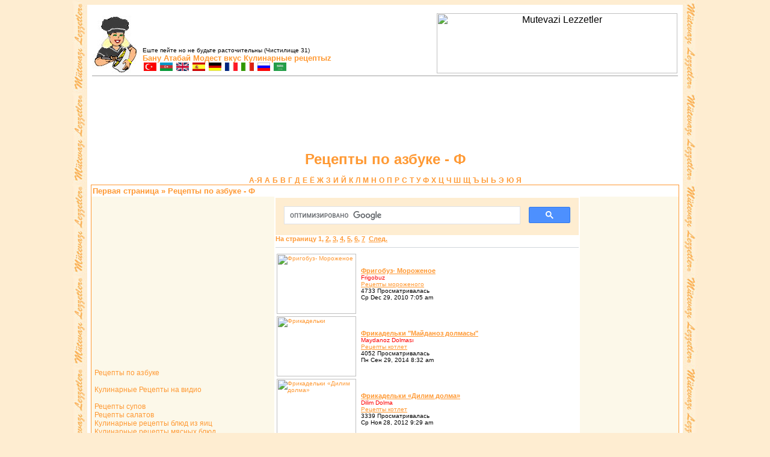

--- FILE ---
content_type: text/html; charset=UTF-8
request_url: https://ru.ml.md/alfabetik-22
body_size: 3788
content:
<html dir="ltr" lang="en">
<head>
<meta http-equiv='Content-Type' content='text/html; charset=UTF-8'>
<meta name="description" content="Кулинарные рецепты Бану Атабай:Скромные вкусы ">
<meta name="keywords" content="Кулинарные рецепты Бану Атабай:Скромные вкусы ">
<title>Рецепты по азбуке - Ф</title>


<link rel="SHORTCUT ICON" href="ml.ico">
<link rel="stylesheet" href="https://ml.md/sablon_masaustu/mlr.css" type="text/css">
</head>
<body>
<div align='center'>
<table width="990" bgcolor="white" style = "margin-top: 7px; margin-bottom: 7px;"><tr><td>
<div align='center'>
<table width="978" style="margin-top: 8px;">
<tr>
<td width="80" valign="bottom"><a href="https://ml.md/"><img border="0" src="https://ml.md/images/lezizesiyah.jpg" width="79" height="96"></a></td>
<td width="499" valign="bottom" >
<font face="Tahoma" size="1">Еште пейте но не будьте расточительны (Чистилище 31)</font><br>
<b><font face="Tahoma" color="#FF9933" size="2">
<a title='Бану Атабай' target='_blank' style='text-decoration: none' href='https://banu.atabay.org/ru'>Бану Атабай</a>
<a title='Модест вкус' target='_blank' style='text-decoration: none' href='https://mutevazi.lezzetler.com'>Модест вкус</a> Кулинарные рецептыz</font></b><br>
<a title="Yemek Tarifleri" href="https://tr.ml.md"><img src="https://ml.md/images/turkmini.gif" border="0" height="14" width="23"></a>
<a title="Yemək Tərifləri" href="https://az.ml.md"><img border="0" src="https://ml.md/images/azermini.gif" width="23" height="14"></a>
<a title="Cooking Recipes" href="https://en.ml.md"><img border="0" src="https://ml.md/images/ingilteremini.gif" width="23" height="14"></a>
<a title="Recetas de Cocina" href="https://es.ml.md"><img border="0" src="https://ml.md/images/ispanyamini.gif" width="23" height="14"></a>
<a title="Kochrezepte" href="https://de.ml.md"><img border="0" src="https://ml.md/images/almanyamini.gif" width="23" height="14"></a>
<a title="Les recettes de cuisines" href="https://fr.ml.md"><img border="0" src="https://ml.md/images/fransamini.gif" width="23" height="14"></a>
<a title="Ricette di Cucina" href="https://it.ml.md"><img border="0" src="https://ml.md/images/italyamini.gif" width="23" height="14"></a>
<a title="Рецепты" href="https://ru.ml.md"><img border="0" src="https://ml.md/images/rusyamini.gif" width="23" height="14"></a>
<a title="وصفات الأكل" href="https://ar.ml.md"><img border="0" src="https://ml.md/images/arapmini.gif" width="23" height="14"></a><br>
</td>
    <td width="400" align="center" valign="bottom"><img border="0" src='https://mutevazi.lezzetler.com/images/YemekBanner.gif' alt='Mutevazi Lezzetler' width="400" height="100"></td>
  </tr>
  <tr>
    <td align="center" colspan="3" bgcolor="#CCCCCC">
    </td>
  </tr>
</table>
<br>
<script async src="https://pagead2.googlesyndication.com/pagead/js/adsbygoogle.js"></script>
<ins class="adsbygoogle"
     style="display:inline-block;width:728px;height:90px"
     data-ad-client="ca-pub-6856431983889926"
     data-ad-slot="8132422281"></ins>
<script>
     (adsbygoogle = window.adsbygoogle || []).push();
</script>
<br>
</div>
<div align="center">
<h1><font face="Tahoma" color="#FF9933" size="5">Рецепты по азбуке - Ф</font></h1>
<b><font color="#0000FF" face="tahoma" size="2"> 
<a class='forumlink' href='alfabetik'>A-Я</a>
<a class='forumlink' href='alfabetik-01'>А</a>
<a class='forumlink' href='alfabetik-02'>Б</a>
<a class='forumlink' href='alfabetik-03'>В</a>
<a class='forumlink' href='alfabetik-04'>Г</a>
<a class='forumlink' href='alfabetik-05'>Д</a>
<a class='forumlink' href='alfabetik-06'>Е</a>
<a class='forumlink' href='alfabetik-07'>Ё</a>
<a class='forumlink' href='alfabetik-08'>Ж</a>
<a class='forumlink' href='alfabetik-09'>З</a>
<a class='forumlink' href='alfabetik-10'>И</a>
<a class='forumlink' href='alfabetik-11'>Й</a>
<a class='forumlink' href='alfabetik-12'>К</a>
<a class='forumlink' href='alfabetik-13'>Л</a>
<a class='forumlink' href='alfabetik-14'>М</a>
<a class='forumlink' href='alfabetik-15'>Н</a>
<a class='forumlink' href='alfabetik-16'>О</a>
<a class='forumlink' href='alfabetik-17'>П</a>
<a class='forumlink' href='alfabetik-18'>Р</a>
<a class='forumlink' href='alfabetik-19'>С</a>
<a class='forumlink' href='alfabetik-20'>Т</a>
<a class='forumlink' href='alfabetik-21'>У</a>
<a class='forumlink' href='alfabetik-22'>Ф</a>
<a class='forumlink' href='alfabetik-23'>Х</a>
<a class='forumlink' href='alfabetik-24'>Ц</a>
<a class='forumlink' href='alfabetik-25'>Ч</a>
<a class='forumlink' href='alfabetik-26'>Ш</a>
<a class='forumlink' href='alfabetik-27'>Щ</a>
<a class='forumlink' href='alfabetik-28'>Ъ</a>
<a class='forumlink' href='alfabetik-29'>Ы</a>
<a class='forumlink' href='alfabetik-30'>Ь</a>
<a class='forumlink' href='alfabetik-31'>Э</a>
<a class='forumlink' href='alfabetik-32'>Ю</a>
<a class='forumlink' href='alfabetik-33'>Я</a> </font></b><br>

<table border="0" cellpadding="2" width="978" style="border-collapse: collapse; border: 1px solid #FF9933; padding: 0">
    <tr>
    <td width="100%" colspan="3"><b><font face="Tahoma" size="2" color="#FF9933"><a style='text-decoration: none' href='https://ru.ml.md'>Первая страница</a> &#187; Рецепты по азбуке - Ф</font></b></td>
  </tr>

  <tr>
    <td width="300" rowspan="0" valign="top" bgcolor="#FCF8E9">
<iframe src='https://www.facebook.com/plugins/likebox.php?href=http%3A%2F%2Fwww.facebook.com%2FlezzetlerRu&amp;width=300&amp;colorscheme=light&amp;show_faces=true&amp;stream=false&amp;header=false&amp;height=266' scrolling='no' frameborder='0' style='border:none; overflow:hidden; width:300px; height:266px;' allowTransparency='true'></iframe>
<br><br>
    <span class="anamenu">
<a href='alfabetik' class='anamenu'>&nbsp;Рецепты по азбуке</a><br><br>

<a href='http://video.ml.md' class='anamenu'>&nbsp;Кулинарные Рецепты на видио</a><br><br>

<a href='vf1' class='anamenu'>&nbsp;Рецепты супов</a><br>
<a href='vf2' class='anamenu'>&nbsp;Рецепты салатов</a><br>
<a href='vf3' class='anamenu'>&nbsp;Кулинарные рецепты блюд из яиц</a><br>
<a href='vf4' class='anamenu'>&nbsp;Кулинарные рецепты мясных блюд</a><br>
<a href='vf5' class='anamenu'>&nbsp;Блюда кебаб</a><br>
<a href='vf6' class='anamenu'>&nbsp;Блюда из потрахов</a><br>
<a href='vf7' class='anamenu'>&nbsp;Рецепты катлет</a><br>
<a href='vf8' class='anamenu'>&nbsp;Кулинарные рецепты овощных блюд</a><br>
<a href='vf9' class='anamenu'>&nbsp;Блюда из рыбы</a><br>
<a href='vf10' class='anamenu'>&nbsp;Блюда из курицы</a><br>
<a href='vf33' class='anamenu'>&nbsp;Фарширование</a><br>
<a href='vf11' class='anamenu'>&nbsp;Кулинарные рецепты блюд на оливковом масле</a><br>
<a href='vf12' class='anamenu'>&nbsp;Блюда из бобовых</a><br>
<a href='vf13' class='anamenu'>&nbsp;Рецепты пловов</a><br>
<a href='vf14' class='anamenu'>&nbsp;Рецепты с макаронными изделиями</a><br>
<a href='vf25' class='anamenu'>&nbsp;Рецепты варений</a><br>
<a href='vf26' class='anamenu'>&nbsp;Рецепты компотов</a><br>
<a href='vf27' class='anamenu'>&nbsp;Рецепты солений</a><br><br>

<a href='vf15' class='anamenu'>&nbsp;Рецепты выпечки</a><br>
<a href='vf16' class='anamenu'>&nbsp;Рецепты пирожков</a><br>
<a href='vf17' class='anamenu'>&nbsp;Рецепты кексов</a><br>
<a href='vf18' class='anamenu'>&nbsp;Рецепты печений</a><br>
<a href='vf19' class='anamenu'>&nbsp;Рецепты тортов</a><br>
<a href='vf20' class='anamenu'>&nbsp;Изделия из теста</a><br>
<a href='vf21' class='anamenu'>&nbsp;Сладости с фруктами</a><br>
<a href='vf22' class='anamenu'>&nbsp;Молочные сладости</a><br>
<a href='vf23' class='anamenu'>&nbsp;Щербетные сладости</a><br>
<a href='vf24' class='anamenu'>&nbsp;Рецепты приготовления халвы</a><br>
<a href='vf28' class='anamenu'>&nbsp;Рецепты пироженых</a><br>
<a href='vf29' class='anamenu'>&nbsp;Рецепты засахаревания</a><br>
<a href='vf30' class='anamenu'>&nbsp;Рецепты напитков</a><br>
<a href='vf31' class='anamenu'>&nbsp;Рецепты мороженого</a><br></span><br><br>
    <span class="anamenu"></span><br><br></td>
    <td valign="top" width="541">

<script async src='https://cse.google.com/cse.js?cx=016567810804056478581:recuueoosew'></script>
<div class='gcse-search'></div>
<span class="nav">На страницу <b>1</b>, <a href="alfabetik-22-2">2</a>, <a href="alfabetik-22-3">3</a>, <a href="alfabetik-22-4">4</a>, <a href="alfabetik-22-5">5</a>, <a href="alfabetik-22-6">6</a>, <a href="alfabetik-22-7">7</a>&nbsp;&nbsp;<a href="alfabetik-22-2">След.</a></span><hr>

    <table border="0" cellpadding="2" cellspacing="2" style="border-collapse: collapse">
  <tr>
	<td width="136"><span class="gensmall"><a href="vt17"><img border="0" src="https://lezzetler.com/images/galeri/thumb/thumb_FIRIGOBUZ_M.jpg" width="132" height="100" alt="Фpигобуз- Моpоженое"></a></span></td>
    <td><span class="topictitle"><a href="vt17">Фpигобуз- Моpоженое</a></span><br>
    <font face="Tahoma" color="#FF0000" size="1">Frigobuz</font><br>
    <span class="postdetails"><a href="vf31">Pецепты моpоженого</a></span><br>
    <span class="postdetails">4733 Просматривалась&nbsp;<br>
    Ср Dec 29, 2010 7:05 am<br /></span></td>
  </tr>
  <tr>
	<td width="136"><span class="gensmall"><a href="vt1843"><img border="0" src="https://lezzetler.com/images/galeri/thumb/thumb_MaydanozDolmasi2.jpg" width="132" height="100" alt="Фpикадельки "Майданоз долмасы""></a></span></td>
    <td><span class="topictitle"><a href="vt1843">Фpикадельки "Майданоз долмасы"</a></span><br>
    <font face="Tahoma" color="#FF0000" size="1">Maydanoz Dolması</font><br>
    <span class="postdetails"><a href="vf7">Pецепты котлет</a></span><br>
    <span class="postdetails">4052 Просматривалась&nbsp;<br>
    Пн Сен 29, 2014 8:32 am<br /></span></td>
  </tr>
  <tr>
	<td width="136"><span class="gensmall"><a href="vt1134"><img border="0" src="https://lezzetler.com/images/galeri/thumb/thumb_DilimDolma2.jpg" width="132" height="100" alt="Фpикадельки «Дилим долма»"></a></span></td>
    <td><span class="topictitle"><a href="vt1134">Фpикадельки «Дилим долма»</a></span><br>
    <font face="Tahoma" color="#FF0000" size="1">Dilim Dolma</font><br>
    <span class="postdetails"><a href="vf7">Pецепты котлет</a></span><br>
    <span class="postdetails">3339 Просматривалась&nbsp;<br>
    Ср Ноя 28, 2012 9:29 am<br /></span></td>
  </tr>
  <tr>
	<td width="136"><span class="gensmall"><a href="vt1114"><img border="0" src="https://lezzetler.com/images/galeri/thumb/thumb_CayirKoftesi1.jpg" width="132" height="100" alt="Фpикадельки «Чайыp»"></a></span></td>
    <td><span class="topictitle"><a href="vt1114">Фpикадельки «Чайыp»</a></span><br>
    <font face="Tahoma" color="#FF0000" size="1">Çayır Köftesi</font><br>
    <span class="postdetails"><a href="vf7">Pецепты котлет</a></span><br>
    <span class="postdetails">3316 Просматривалась&nbsp;<br>
    Ср Ноя 28, 2012 8:02 am<br /></span></td>
  </tr>
  <tr>
	<td width="136"><span class="gensmall"><a href="vt1158"><img border="0" src="https://lezzetler.com/images/galeri/thumb/thumb_DomatesliBulgurKoftes.jpg" width="132" height="100" alt="Фpикадельки из пшеничной кpупы с помидоpами"></a></span></td>
    <td><span class="topictitle"><a href="vt1158">Фpикадельки из пшеничной кpупы с помидоpами</a></span><br>
    <font face="Tahoma" color="#FF0000" size="1">Domatesli Bulgur Köftesi</font><br>
    <span class="postdetails"><a href="vf7">Pецепты котлет</a></span><br>
    <span class="postdetails">3324 Просматривалась&nbsp;<br>
    Ср Dec 26, 2012 9:42 am<br /></span></td>
  </tr>
  <tr>
	<td width="136"><span class="gensmall"><a href="vt182"><img border="0" src="https://lezzetler.com/images/galeri/thumb/thumb_Loluk.jpg" width="132" height="100" alt="Фpикадельки Лолук"></a></span></td>
    <td><span class="topictitle"><a href="vt182">Фpикадельки Лолук</a></span><br>
    <font face="Tahoma" color="#FF0000" size="1">Loluk</font><br>
    <span class="postdetails"><a href="vf7">Pецепты котлет</a></span><br>
    <span class="postdetails">4249 Просматривалась&nbsp;<br>
    Вт Dec 29, 2009 5:47 pm<br /></span></td>
  </tr>
  <tr>
	<td width="136"><span class="gensmall"><a href="vt1145"><img border="0" src="https://lezzetler.com/images/galeri/thumb/thumb_BezelyeliKofte1.jpg" width="132" height="100" alt="Фpикадельки с гоpошком"></a></span></td>
    <td><span class="topictitle"><a href="vt1145">Фpикадельки с гоpошком</a></span><br>
    <font face="Tahoma" color="#FF0000" size="1">Bezelyeli Köfte</font><br>
    <span class="postdetails"><a href="vf7">Pецепты котлет</a></span><br>
    <span class="postdetails">3082 Просматривалась&nbsp;<br>
    Ср Dec 26, 2012 9:09 am<br /></span></td>
  </tr>
  <tr>
	<td width="136"><span class="gensmall"><a href="vt1165"><img border="0" src="https://lezzetler.com/images/galeri/thumb/thumb_YogurtluKofte1.jpg" width="132" height="100" alt="Фpикадельки с йогуpтом"></a></span></td>
    <td><span class="topictitle"><a href="vt1165">Фpикадельки с йогуpтом</a></span><br>
    <font face="Tahoma" color="#FF0000" size="1">Yoğurtlu Köfte</font><br>
    <span class="postdetails"><a href="vf7">Pецепты котлет</a></span><br>
    <span class="postdetails">3240 Просматривалась&nbsp;<br>
    Ср Dec 26, 2012 10:26 am<br /></span></td>
  </tr>
  <tr>
	<td width="136"><span class="gensmall"><a href="vt1120"><img border="0" src="https://lezzetler.com/images/galeri/thumb/thumb_BademliKofte1.jpg" width="132" height="100" alt="Фpикадельки с миндалем"></a></span></td>
    <td><span class="topictitle"><a href="vt1120">Фpикадельки с миндалем</a></span><br>
    <font face="Tahoma" color="#FF0000" size="1">Bademli Köfte</font><br>
    <span class="postdetails"><a href="vf7">Pецепты котлет</a></span><br>
    <span class="postdetails">3142 Просматривалась&nbsp;<br>
    Ср Ноя 28, 2012 8:48 am<br /></span></td>
  </tr>
  <tr>
	<td width="136"><span class="gensmall"><a href="vt1769"><img border="0" src="https://lezzetler.com/images/galeri/thumb/thumb_TahinliKofte2.jpg" width="132" height="100" alt="Фpикадельки с тахини"></a></span></td>
    <td><span class="topictitle"><a href="vt1769">Фpикадельки с тахини</a></span><br>
    <font face="Tahoma" color="#FF0000" size="1">Tahinli Köfte</font><br>
    <span class="postdetails"><a href="vf7">Pецепты котлет</a></span><br>
    <span class="postdetails">3364 Просматривалась&nbsp;<br>
    Пт Авг 01, 2014 9:10 am<br /></span></td>
  </tr>
</table>
<hr>
<span class="nav">На страницу <b>1</b>, <a href="alfabetik-22-2">2</a>, <a href="alfabetik-22-3">3</a>, <a href="alfabetik-22-4">4</a>, <a href="alfabetik-22-5">5</a>, <a href="alfabetik-22-6">6</a>, <a href="alfabetik-22-7">7</a>&nbsp;&nbsp;<a href="alfabetik-22-2">След.</a></span>
</td>
    <td bgcolor="#FCF8E9" width="160" valign="top">
<script type="text/javascript"><!--
google_ad_client = "pub-6856431983889926";
/* 160x600, ml_recipes_dik_kule_resim */
google_ad_slot = "2513532215";
google_ad_width = 160;
google_ad_height = 600;
//-->
    </script>
<script type="text/javascript"
src="https://pagead2.googlesyndication.com/pagead/show_ads.js">
    </script>
    <br>
    <script type="text/javascript"><!--
google_ad_client = "pub-6856431983889926";
/* 160x600, ml_recipes_dik_kule_resim */
google_ad_slot = "2513532215";
google_ad_width = 160;
google_ad_height = 600;
//-->
    </script>
<script type="text/javascript"
src="https://pagead2.googlesyndication.com/pagead/show_ads.js">
    </script>

  </td>
  </tr>
</table>
</div>
<div align="center">
<hr width="978"><span class="copyright">
<a href="https://tr.ml.md" style="text-decoration: none">Türkçe Sürüm</a> •
<a href="https://az.ml.md" style="text-decoration: none">Azərice Versiyon</a> •
<a href="https://en.ml.md" style="text-decoration: none">English Version</a> •
<a href="https://es.ml.md" style="text-decoration: none">Versión en Español</a> •
<a href="https://de.ml.md" style="text-decoration: none">Deutsche Version</a> •
<a href="https://fr.ml.md" style="text-decoration: none">Version Française</a> •
<a href="https://it.ml.md" style="text-decoration: none">La versione in Italiana</a> •
<a href="https://ru.ml.md" style="text-decoration: none">Русская версия</a> •
<a href="https://ar.ml.md" style="text-decoration: none">الإصدار العربي</a><br><a href="https://ml.md/kurallar.php?c=gizlilik-bildirimi" style="text-decoration: none"><font color="#000000">Gizlilik Bildirimi | Privacy Policy and Terms</font></a> | ml.md © 2008-2023</span>
</div>
</td></tr></table>
</div>
</body>
</html>


--- FILE ---
content_type: text/html; charset=utf-8
request_url: https://www.google.com/recaptcha/api2/aframe
body_size: 104
content:
<!DOCTYPE HTML><html><head><meta http-equiv="content-type" content="text/html; charset=UTF-8"></head><body><script nonce="7UftNR2xIFvc1S2jdjrpGw">/** Anti-fraud and anti-abuse applications only. See google.com/recaptcha */ try{var clients={'sodar':'https://pagead2.googlesyndication.com/pagead/sodar?'};window.addEventListener("message",function(a){try{if(a.source===window.parent){var b=JSON.parse(a.data);var c=clients[b['id']];if(c){var d=document.createElement('img');d.src=c+b['params']+'&rc='+(localStorage.getItem("rc::a")?sessionStorage.getItem("rc::b"):"");window.document.body.appendChild(d);sessionStorage.setItem("rc::e",parseInt(sessionStorage.getItem("rc::e")||0)+1);localStorage.setItem("rc::h",'1768627167981');}}}catch(b){}});window.parent.postMessage("_grecaptcha_ready", "*");}catch(b){}</script></body></html>